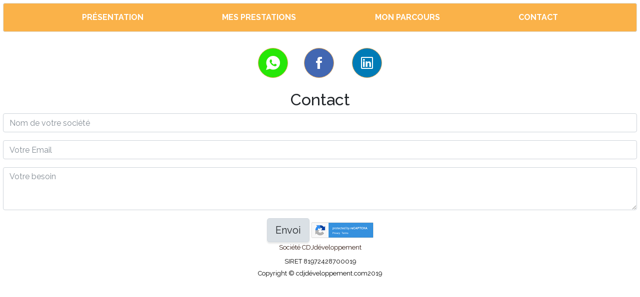

--- FILE ---
content_type: text/html
request_url: http://cdjdeveloppement.com/contact.html
body_size: 7271
content:
<!DOCTYPE html>
<html class="text-white" style="height: 70px;padding: 4px;">

<head>
    <meta charset="utf-8">
    <meta name="viewport" content="width=device-width, initial-scale=1.0, shrink-to-fit=no">
    <title>Home - Brand</title>
    <meta name="twitter:image" content="/assets/img/cdj.png?h=7b82b235b6dfbb737e18d425df16bd5c">
    <meta property="og:image" content="/assets/img/logo.png?h=6d9b357e4e47d7a358c40d990da7efb8">
    <meta name="description" content="Formation recrutement audit">
    <meta property="og:type" content="website">
    <meta name="twitter:card" content="summary">
    <link rel="icon" type="image/png" sizes="203x197" href="/assets/img/cdj.png?h=7b82b235b6dfbb737e18d425df16bd5c">
    <link rel="icon" type="image/png" sizes="203x197" href="/assets/img/cdj.png?h=7b82b235b6dfbb737e18d425df16bd5c">
    <link rel="icon" type="image/png" sizes="203x197" href="/assets/img/cdj.png?h=7b82b235b6dfbb737e18d425df16bd5c">
    <link rel="icon" type="image/png" sizes="203x197" href="/assets/img/cdj.png?h=7b82b235b6dfbb737e18d425df16bd5c">
    <link rel="icon" type="image/png" sizes="203x197" href="/assets/img/cdj.png?h=7b82b235b6dfbb737e18d425df16bd5c">
    <link rel="stylesheet" href="/assets/bootstrap/css/bootstrap.min.css?h=3fe104883a5b0e5867c38725b3e6daf4">
    <link rel="manifest" href="/manifest.json?h=4a13b61d179931847bf9769bdd54c05f">
    <link rel="stylesheet" href="https://fonts.googleapis.com/css?family=Raleway:100,100i,200,200i,300,300i,400,400i,500,500i,600,600i,700,700i,800,800i,900,900i">
    <link rel="stylesheet" href="https://fonts.googleapis.com/css?family=Lora:400,400i,700,700i">
    <link rel="stylesheet" href="https://cdnjs.cloudflare.com/ajax/libs/ionicons/2.0.1/css/ionicons.min.css">
    <link rel="stylesheet" href="https://fonts.googleapis.com/css?family=Titillium+Web:400,600,700">
    <link rel="stylesheet" href="https://cdnjs.cloudflare.com/ajax/libs/animate.css/3.5.2/animate.min.css">
    <link rel="stylesheet" href="https://cdnjs.cloudflare.com/ajax/libs/aos/2.1.1/aos.css">
    <link rel="stylesheet" href="/assets/css/styles.min.css?h=8b888833438dfc0341d9c7e7d84a0b2c">
</head>

<body class="text-center" style="background: linear-gradient(rgba(47, 23, 15, 0.65), rgba(47, 23, 15, 0.65)), url('bg.jpg');background-image: url(&quot;/assets/img/blan.jpg?h=3107cc497f44293f0fcc89378dda0af7&quot;);padding: 2px;">
    <h1 class="text-center text-white d-none d-lg-block site-heading"></h1>
    <!-- Start: Navigation Clean -->
    <div></div>
    <!-- End: Navigation Clean -->
    <section class="page-section clearfix">
        <!-- Start: TD-BS4 Center Navigation -->
        <div class="border rounded navbar navbar-expand-md navbar-dark bg-dark" style="margin-top: -80px;margin-bottom: 34px;background-color: rgb(250,178,73);background-image: url(&quot;/assets/img/jaunecdj.png?h=27d2360bf75107390560e17a41b55a4b&quot;);">
            <div class="container" style="width: 1156px;"><span class="text-dark d-md-none" style="font-family: Raleway, sans-serif;color: rgb(1,1,1);background-color: rgba(255,255,255,0);"><strong>Formation - Recrutement</strong></span><button class="btn btn-link border rounded border-primary shadow-sm navbar-toggler"
                    data-toggle="collapse" data-target="#main-nav" type="button"><span class="navbar-toggler-icon"></span></button>
                <div id="main-nav" class="navbar-collapse collapse">
                    <ul class="navbar-nav nav-fill w-100">
                        <li class="nav-item"><a class="text-uppercase text-white nav-link" style="font-family: Raleway, sans-serif;color: rgb(41,41,41);" href="/index.html"><strong>présentation</strong></a></li>
                        <li class="nav-item"><a class="text-white nav-link" style="font-family: Raleway, sans-serif;color: rgb(41,41,41);" href="/prestations.html"><strong>MES PRESTATIONS</strong></a></li>
                        <li class="nav-item"><a class="text-white nav-link" style="font-family: Raleway, sans-serif;color: rgb(41,41,41);" href="/parcours.html" target="_parent"><strong>MON PARCOURS</strong></a></li>
                        <li class="nav-item"><a class="text-white nav-link" style="font-family: Raleway, sans-serif;background-color: rgba(255,255,255,0);color: rgb(41,41,41);" href="/contact.html"><strong>CONTACT</strong></a></li>
                    </ul>
                </div>
            </div>
        </div>
        <!-- End: TD-BS4 Center Navigation -->
        <div class="container">
            <div class="intro"></div>
        </div>
    </section>
    <div class="col-xl-9 mx-auto" style="margin: -82px;margin-bottom: -78px;margin-top: -76px;">
        <div class="cta-inner text-center rounded">
            <h2 class="section-heading mb-4"></h2>
        </div>
    </div>
    <!-- Start: Social Icons -->
    <div class="social-icons" style="padding: 8px;height: 115px;"><a href="https://wa.me/33647941284"><i class="icon ion-social-whatsapp border-primary" style="background-color: #26e707;"></i></a><a href="https://www.facebook.com/www.cdjdeveloppement.fr/"><i class="icon ion-social-facebook border-primary" style="background-color: #4267b2;margin: 22px;"></i></a>
        <a
            href="https://fr.linkedin.com/in/carole-dra%C3%AF-jacquet-009b43b"><i class="icon ion-social-linkedin-outline border-primary" style="background-color: #007bb6;"></i></a><a href="#"></a></div>
    <!-- End: Social Icons --><form method="POST" action="https://formspree.io/contact@cdjdeveloppement.com">
<h2 class="text-center" style="font-family: Raleway, sans-serif;">Contact</h2>
    <div class="form-group"><input type="text" placeholder="Nom de votre société" class="form-control" style="font-family: Raleway, sans-serif;"/></div>
    <div class="form-group"><input type="email" name="email" placeholder="Votre Email" class="form-control" style="font-family: Raleway, sans-serif;"/></div>
        <div class="form-group"><textarea rows="3" name="message" placeholder="Votre besoin" class="form-control" style="font-family: Raleway, sans-serif;"/></textarea></div>
    <div class="form-group"><button class="btn btn-light btn-lg active" type="submit" style="font-family: Raleway, sans-serif;">Envoi</button>
   <img src="/assets/img/capcha.png?h=914227c38dd58da4fb02decac16635bf">
    <p class="text-secondary m-0 small" style="margin-top: 0px;font-family: Raleway, sans-serif;">Société CDJdéveloppement</p>
    <p class="lead m-0 small" style="color: rgb(0,0,0);font-family: Raleway, sans-serif;height: 29px;margin: 14px;padding: 6px;">SIRET 81972428700019</p>
    <p class="m-0 small" style="color: rgb(0,0,0);font-family: Raleway, sans-serif;height: 1px;margin: 12px;"></p>
    <p class="m-0 small" style="color: rgb(0,0,0);font-family: Raleway, sans-serif;height: 26px;margin: 12px;">Copyright&nbsp;©&nbsp;cdjdéveloppement.com2019</p>
    <script src="https://cdnjs.cloudflare.com/ajax/libs/jquery/3.3.1/jquery.min.js"></script>
    <script src="https://cdnjs.cloudflare.com/ajax/libs/twitter-bootstrap/4.3.1/js/bootstrap.bundle.min.js"></script>
    <script src="https://cdnjs.cloudflare.com/ajax/libs/aos/2.1.1/aos.js"></script>
    <script src="/assets/js/script.min.js?h=d441a4b35d53977cb9f5cce61e2a9f09"></script>
</body>

</html>

--- FILE ---
content_type: text/css
request_url: http://cdjdeveloppement.com/assets/css/styles.min.css?h=8b888833438dfc0341d9c7e7d84a0b2c
body_size: 4678
content:
#wp:hover,.button{text-decoration:none}.button{display:inline-block;position:relative;margin:1em;padding:10px 30px;border:2px solid #cc8f52;overflow:hidden;font-size:14px;outline:0;color:#cc8f52;background:0 0;font-family:'Titillium Web',sans-serif;font-weight:700}.button span{-webkit-transition:.4s;-moz-transition:.4s;-o-transition:.4s;transition:.4s}.button:after,.button:before{content:'';position:absolute;top:10px;left:0;width:100%;text-align:center;opacity:0;-webkit-transition:.4s;-moz-transition:.4s;-o-transition:.4s;transition:.4s}.button:before{content:attr(data-hover);-webkit-transform:.4s;-moz-transform:.4s;-ms-transform:.4s;-o-transform:.4s;transform:.4s}.button:active span,.button:hover span{opacity:0;-webkit-transform:.4s;-moz-transform:.4s;-ms-transform:.4s;-o-transform:.4s;transform:.4s}.button:active:after,.button:hover:before{opacity:1;-webkit-transform:.4s;-moz-transform:.4s;-ms-transform:.4s;-o-transform:.4s;transform:.4s;-webkit-transition-delay:.4s;-moz-transition-delay:.4s;-o-transition-delay:.4s;transition-delay:.4s}.button:active:before{-webkit-transform:.4s;-moz-transform:.4s;-ms-transform:.4s;-o-transform:.4s;transform:.4s;-webkit-transition-delay:0s;-moz-transition-delay:0s;-o-transition-delay:0s;transition-delay:0s}.contact-clean{background:#f1f7fc;padding:80px 0}@media (max-width:767px){.contact-clean{padding:20px 0}}.contact-clean form{max-width:480px;margin:0 auto;background-color:#e6a756;padding:40px;border-radius:4px}@media (max-width:767px){.contact-clean form{padding:30px}}.contact-clean h2{margin-top:5px;font-weight:700;font-size:28px;margin-bottom:36px;color:inherit}.contact-clean .form-group:last-child{margin-bottom:5px}.contact-clean form .form-control{background:#fff;border-radius:2px;box-shadow:1px 1px 1px rgba(0,0,0,.05);outline:0;color:inherit;padding-left:12px;height:42px}#wp,.social-icons i{height:60px;width:60px;text-align:center}.contact-clean form .form-control:focus{border:1px solid #b2b2b2}.contact-clean form textarea.form-control{min-height:100px;max-height:260px;padding-top:10px;resize:vertical}.contact-clean form .btn{padding:16px 32px;border:none;background:0 0;box-shadow:none;text-shadow:none;opacity:.9;text-transform:uppercase;font-weight:700;font-size:13px;letter-spacing:.4px;line-height:1;outline:0!important}.contact-clean form .btn:hover{opacity:1}.contact-clean form .btn:active{transform:translateY(1px)}.contact-clean form .btn-primary{background-color:#055ada!important;margin-top:15px;color:#fff}.dh-header-non-rectangular-container h1,p{color:#fff;font-weight:700}.clearmargin{margin:0}.clearpadding{padding:0}.row-image-txt{background-color:#2a2a2a}.row-image-txt h1,.row-image-txt p{color:#fff}.navigation-clean{background:#fff;padding-top:.75rem;padding-bottom:.75rem;color:#333;border-radius:0;box-shadow:none;border:none;margin-bottom:0}@media (min-width:768px){.navigation-clean{padding-top:1rem;padding-bottom:1rem}}.navigation-clean .navbar-brand{font-weight:700;color:inherit}.navigation-clean .navbar-brand:hover{color:#222}.navigation-clean .navbar-toggler{border-color:#ddd;color:#888}.navigation-clean .navbar-toggler:focus,.navigation-clean .navbar-toggler:hover{background:0 0}.navigation-clean .form-inline,.navigation-clean .navbar-collapse{border-top-color:#ddd}.navigation-clean.navbar-light .navbar-nav .nav-link.active,.navigation-clean.navbar-light .navbar-nav .nav-link.active:focus,.navigation-clean.navbar-light .navbar-nav .nav-link.active:hover{color:#8f8f8f;box-shadow:none;background:0 0;pointer-events:none}.navigation-clean.navbar .navbar-nav .nav-link{padding-left:18px;padding-right:18px}.navigation-clean.navbar-light .navbar-nav .nav-link{color:#465765}.navigation-clean.navbar-light .navbar-nav .nav-link:focus,.navigation-clean.navbar-light .navbar-nav .nav-link:hover{color:#37434d!important;background-color:transparent}.navigation-clean .navbar-nav>li>.dropdown-menu{margin-top:-5px;box-shadow:none;background-color:#fff;border-radius:2px}.navigation-clean .dropdown-menu .dropdown-item,.navigation-clean .dropdown-menu .dropdown-item:focus{line-height:2;color:#37434d}.navigation-clean .dropdown-menu .dropdown-item:focus,.navigation-clean .dropdown-menu .dropdown-item:hover{background:#eee;color:inherit}.social-icons{color:#313437;background-color:#fff;text-align:center;padding:70px 0}@media (max-width:767px){.social-icons{padding:50px 0}}.social-icons i{font-size:32px;display:inline-block;color:#fff;margin:0 10px;border:1px solid #c8ced7;border-radius:50%;line-height:60px}#wp{position:fixed;z-index:100;right:40px;bottom:40px;border-radius:50px;background-color:#26e707;font-size:30px;box-shadow:2px 2px 3px #999;color:#FFF}

--- FILE ---
content_type: application/javascript
request_url: http://cdjdeveloppement.com/assets/js/script.min.js?h=d441a4b35d53977cb9f5cce61e2a9f09
body_size: 122
content:
$(document).ready(function(){AOS.init({disable:"mobile"})}),$(".list-hours li").eq((new Date).getDay()).addClass("today");